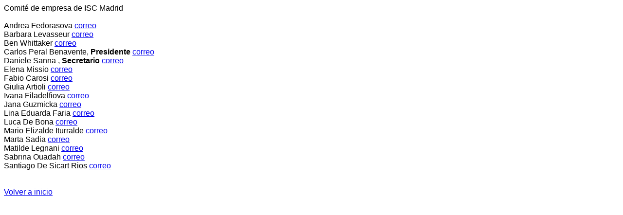

--- FILE ---
content_type: text/html
request_url: https://comitesibm.org/listadoISCMadrid.htm
body_size: 608
content:
<!DOCTYPE HTML PUBLIC "-//W3C//DTD HTML 4.01 Transitional//EN">
<HTML>
<HEAD>
<META http-equiv="Content-Type" content="text/html; charset=iso-8859-1">
<META name="GENERATOR" content="IBM WebSphere Studio Homepage Builder V6.0.2 for Windows">
<META http-equiv="Content-Style-Type" content="text/css">
<TITLE>Comité de empresa de ISC Madrid</TITLE>
</HEAD>
<BODY>
<P><FONT face="Arial">
Comité de empresa de ISC Madrid <BR>
<BR>
Andrea Fedorasova <A href="mailto:andrea.fed@es.ibm.com">correo</A><BR>
Barbara Levasseur <A href="mailto:barbara.levasseur@es.ibm.com">correo</A><BR>
Ben Whittaker <A href="mailto:ben.whittaker@es.ibm.com">correo</A><BR>
Carlos Peral Benavente, <b>Presidente</b> <A href="mailto:carlosperal@es.ibm.com">correo</A><BR>
Daniele Sanna ,<b> Secretario</b> <A href="mailto:danielesanna@es.ibm.com">correo</A><BR>
Elena Missio <A href="mailto:elena.missio@es.ibm.com">correo</A><BR>
Fabio Carosi <A href="mailto:fabiocarosi@es.ibm.com">correo</A><BR>
Giulia Artioli <A href="mailto:giulia.artioli@es.ibm.com">correo</A><BR>
Ivana Filadelfiova <A href="mailto:ivana.filadelfi@es.ibm.com">correo</A><BR>
Jana Guzmicka <A href="mailto:jana.guzmicka@es.ibm.com">correo</A><BR>
Lina Eduarda Faria <A href="mailto:lina.faria@es.ibm.com">correo</A><BR>
Luca De Bona <A href="mailto:Luca.De.Bona@es.ibm.com">correo</A><BR>
Mario Elizalde Iturralde <A href="mailto:MarioElizalde@es.ibm.com">correo</A><BR>
Marta Sadia <A href="mailto:Marta.Sadia@es.ibm.com">correo</A><BR>
Matilde Legnani <A href="mailto:matildelegnani@es.ibm.com">correo</A><BR>
Sabrina Ouadah <A href="mailto:Sabrina.Ouadah@es.ibm.com">correo</A><BR>
Santiago De Sicart Rios <A href="mailto:SantiagoDeSicart@es.ibm.com">correo</A><BR>


<BR>
<BR>
<A href="main.htm">Volver a inicio</A><BR>
</FONT></P>
</BODY>
</HTML>
